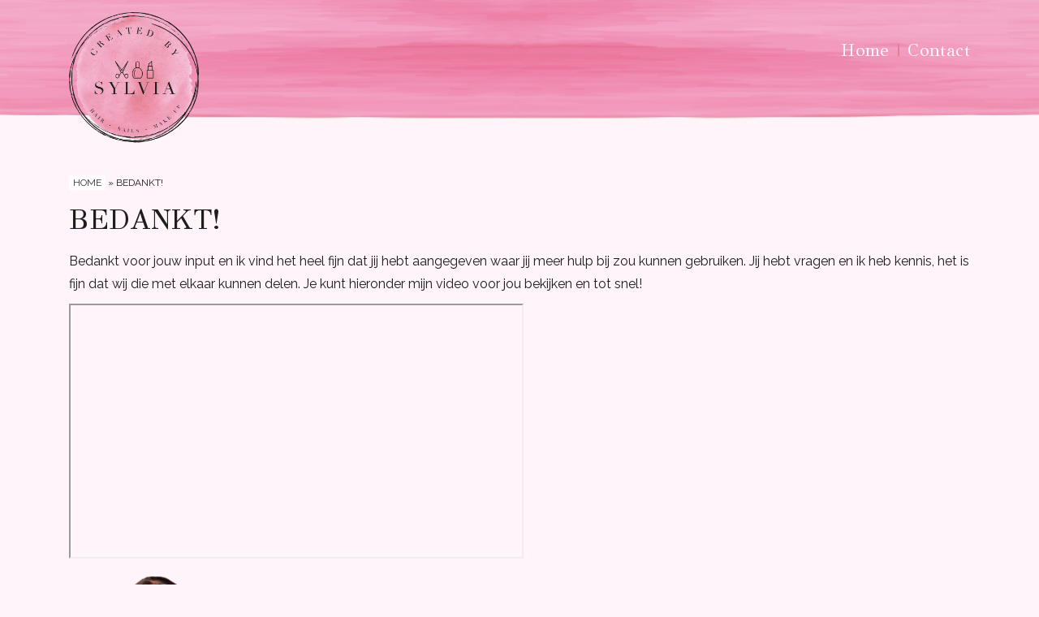

--- FILE ---
content_type: text/css; charset=utf-8
request_url: https://www.createdbysylvia.nl/wp-content/themes/createdbysylvia/css/defaults.css
body_size: 2338
content:
/* CSS defaults */




/*Fonts__________________________________________________________________________________________*/

H1, H2, H3, H4, H5, H6 {
	color:#ef86af;
	margin: 0;
	padding: 0;
	font-family: 'GFS Didot', serif;
	font-weight: 700;

	font-style: normal;
	line-height: 1.4;
	text-transform: uppercase;
	
}



H1 {
	font-size: 35px;
	font-size: 3.5rem;
	/*display:inline!important;*/
	line-height:normal;
	margin-bottom: 15px;
	color:#1d1e1c;
	font-weight: 300;
	}



H2 {
	font-size: 25px;
	font-size: 2.5rem;
	/*display:inline!important;*/
	line-height:normal;
	margin-bottom: 10px;
	font-weight: 300;
	
	}



H3 {
	font-size: 18px;
	font-size: 1.8rem;
	margin-bottom: 10px;
	font-family: 'Raleway', sans-serif;
	}

H4 {
	font-size: 18px;
	font-size: 1.8rem;
	margin-bottom: 10px;
	font-family: 'Raleway', sans-serif;
}

small{
	font-size: 13px!important;
}


small ul{
	margin: 0px 0 0 10px;
	padding: 0px;
}

small ul li{
	margin: 0px;
	line-height: normal;
}


ol{
	margin: 0px 0 0 15px;
	padding: 0px;
	font-weight: 500;
}

.tekst-media{
	padding: 30px 0;
}

.wp-block-image{
	padding: 20px 0;
}
	
.wp-block-embed{
		padding: 10px 0!important;
	}

.wp-block-columns{
		padding: 30px 0!important;
	}

.titel_afbeelding{
	margin-bottom: 30px;
}

.btn-container{
	margin-top: 40px;
}


.border-img{
	border: 1px solid #1d1e1c;
	padding: 2px;
}


/*Defaults_______________________________________________________________________________________*/

html {
  	font-size: 62.5%;
	font-weight: 300;
	height: 100%;
	/*-moz-osx-font-smoothing: grayscale;
  	-webkit-font-smoothing: antialiased;
  	font-smoothing: antialiased;*/
	
}




body {
	padding: 0;
	margin: 0;
	
	font-family: 'Raleway', sans-serif;
	font-weight: 400;
	font-style: normal;
	color:#1d1e1c;
	background-color:#fef4f9;
	font-size:16px;
	font-size: 1.6rem;
	font-variant: normal;
	line-height: 2.8rem;
	height: 100%; 
	}

.admin-bar #main-container{
	
}


a {
	color:#ef86af;
	text-decoration:none!important;
	border: 0px!important;
	
}

a:hover {
	color:#1d1e1c;
}

strong{
	font-weight: 700;
}
hr{
	background-color: #81878e;
}


i{
	margin-right:10px;
}


#breadcrumbs{
	font-size: 12px;
	margin-top: 10px;
	text-transform: uppercase;
	}

#breadcrumbs a{
	color: #333;
	font-size: 12px;
	background-color: #fff;
	padding: 2px 5px;
	border-radius: 3px;
	line-height: normal;
	text-transform: uppercase;
	}

#breadcrumbs a:hover{
	color:#fff;
	background-color: #81878e;
	}




.wp-caption {
	width: 200px;
	background-color: #606d8d;
	border-radius: 12px;
	overflow: hidden;
	text-align: center;
	color: #fff;
	padding-top: 5px;
}
.wp-caption img {
	border-radius: 6px;
	overflow: hidden;
}
.wp-caption-text {
	padding: 4px;
}

.clearer {
	height: 1px;
	clear: both;
}








/*Formulieren_______________________________________________________________________________________________*/

#gform_1 {
	font-size: 18px;
	font-weight: 300;
	margin-bottom: 20px;
}

#gform_1 label{
	color: #ef86af;
}

.gform_wrapper label.gfield_label,
.gform_wrapper legend.gfield_label {
	font-weight: 400!important;
}

.gform_wrapper label.gfield_label{
	font-size: 16px!important;
	
}

.gform_description{
	
	}

input,
.textarea {
	width: 100%;
	border: 1px solid #1d1e1c!important;
	font-size: 15px!important;
	padding: 2px!important;
	margin: 0!important;
	color: #1d1e1c;
	background-color:transparent!important;
	font-weight: 400;
}
input[type="submit"] {
	width:auto;
	padding: 6px 20px!important;
	font-size: 22px;
	color: #fff;
	border: 1px solid #ef86af!important;
	background-color: #ef86af!important;
	font-weight: 400;
	border-radius:0px;
}

.gform_wrapper .gsection .gfield_label, .gform_wrapper h2.gsection_title, .gform_wrapper h3.gform_title {

    font-weight: 300!important;
    font-size: 1.25em;

}

/*Buttons__________________________________________________________________________*/

.btn-primary{
	font-size: 20px;
	text-transform: uppercase;
	color: #fff;
	border:1px solid #fff!important;
	background-color:#ef86af;
	margin: 0 0px;
	padding: 10px 18px;
	border-radius: 0px;
	border-radius: 3px;
	min-width: 300px;
	}

.btn-primary span {
  cursor: pointer;
  display: inline-block;
  position: relative;
  transition: 0.5s;
}

.btn-primary span:after {
  content: '\f101';
position: absolute;
  opacity: 0;
  top: 0;
  right: -20px;
  transition: 0.5s;
	font-family: "Font Awesome 5 Free";
	  display: inline-block;
    font-style: normal;
    font-variant: normal;
    text-rendering: auto;
	font-weight: 900;
    -webkit-font-smoothing: antialiased;
}

.btn-primary:hover span {
  padding-right: 25px;
}

.btn-primary:hover span:after {
  opacity: 1;
  right: 0;
}

.btn-primary:hover{
	color:#fff;
	background-color: #1d1e1c;
	}

.btn-primary .fa {
	margin-right: 5px;
	}


.btn-secondary {
	font-size: 16px;
	font-size: 1.5rem;
	color: #fff;
	border:1px solid #ef86af!important;
	background-color:#ef86af;
	border-radius: 0px;
	padding: 3px 10px;
	border-radius: 3px;
	}

.btn-secondary:hover{
	color:#fff;
	border:1px solid #1d1e1c!important;
	background-color: #1d1e1c;
	}


.btn-red{
	color: #fff;
	border:1px solid #e11f5d!important;
	background-color: #e11f5d!important;
	font-size: 20px;
	text-transform: uppercase;
	margin: 0 0px;
	padding: 10px 18px;
	border-radius: 3px;
	}

.btn-red:hover{
	color: #fff;
	border:1px solid #81878e!important;
	background-color: #81878e!important;
}



/*Einde Buttons__________________________________________________________________________*/


/*Standaard_______________________________________________________________________________________________*/

html, body {
	height: 100%;
	min-height: 100%;
	padding: 0;
	margin: 0;
}


.card-columns {
column-count: 1;
	}

#breadcrumbs{
	padding: 10px 0 0;
	}

img {
	border: none;
}

p {
	margin: 0 0 10px 0px;
}

.alignnone {
	padding: 2px;
	}


.alignright {
	float: right;
	margin: 0 0 20px 20px;
	padding: 0px;
	
}
.alignleft {
	float: left;
	margin: 0 20px 20px 0;
	padding: 0px;
	}

.aligncenter {
	margin: 0 auto;
	padding: 0px;
}


img.alignright {float:right; margin:0 0 1em 1em}
img.alignleft {float:left; margin:0 1em 1em 0}
img.aligncenter {display: block; margin-left: auto; margin-right: auto}
a img.alignright {float:right; margin:0 0 1em 1em}
a img.alignleft {float:left; margin:0 1em 1em 0}
a img.aligncenter {display: block; margin-left: auto; margin-right: auto}

.sticky {
}
.screen-reader-text {
}
.gallery-caption {
}
.bypostauthor {
}
.aligncenter {
}
.size-auto, .size-full, .size-large, .size-medium, .size-thumbnail {
	max-width: 100%;
	height: auto;
}


.embed-container { 
		position: relative; 
		padding-bottom: 56.25%;
		height: 0;
		overflow: hidden;
		max-width: 100%;
		height: auto;
	} 

	.embed-container iframe,
	.embed-container object,
	.embed-container embed { 
		position: absolute;
		top: 0;
		left: 0;
		width: 100%;
		height: 100%;
	}


/*Pagination _____________________________________________________________________________________*/

h2.screen-reader-text{
	display: none!important;
	}

#pagination-section nav{
	background-color:transparent;
	margin-bottom: 20px;
	}
	
#pagination-section nav .screen-reader-text{
	display:none;	
	}

.pagination {
	clear: both;
	padding: 0px;
	position: relative;
	font-size: 16px;
	font-size: 1.6rem;
	line-height: 13px;
	}

.pagination span, .pagination a {
	display: block;
	float: left;
	margin: 2px 2px 2px 0;
	padding: 10px;
	text-decoration: none;
	width: auto;
	background-color: #ef86af;
  	color: #000;
	}

.pagination a:hover {
	background-color: #000!important;
  	color: #ef86af!important;
	margin: 2px 2px 2px 0;
	padding: 10px;
	}

.pagination .current {
 	background-color: #000;
  	color: #ef86af;
	}


/*Reacties*/


ul.commentlist {
	margin: 10px 0;
	padding: 0px;
	list-style: none;
	
}


ul.commentlist li {
    margin: 0px 0 10px;
    padding: 10px;
    border: 1px solid #ccc;
}

.comment-metadata {
    font-size: 12px;
	margin-bottom: 10px;
}



.commentlist .byuser {border-top: 5px solid #575756;}
.commentlist li ul.children li.byuser {border-top: 5px solid #575756;}


/*Lightbox _____________________________________________________________________________________*/
#swipebox-overlay,
#swipebox-bottom-bar, 
#swipebox-top-bar{
	background-color: #333!important;

	}

/* Gallery ================================================================================ */
img.thumbnail-single {
	padding: 0px;
	border: 5px solid #fff;
	}

.gallery-thumbs{
	
}

ul#gallery-thumbs {
	list-style: none;
	margin: 0px!important;
	padding: 0px 0 0 0px!important;
	overflow: hidden;
	
	}

ul#gallery-thumbs li {
	display:inline-block;
	margin: 0px!important;
	padding: 0!important;
	}	

ul#gallery-thumbs li img {
	margin: 0px!important;
	padding: 0!important;
	border: 4px solid #fff;
	}

.fotogalerij img{
	-webkit-border-radius: 0px;
	-moz-border-radius: 0px;
	border-radius: 0px;
	border: 1px solid #575756;
	}

.fotogalerij img:hover{
	-webkit-filter: opacity(60%); /* Safari */
    filter: opacity(60%);
}




/*Guttenberg wide*/

.tekst-media .container{
	padding-left:0px; 
	padding-right:0px;
}

.entry-content .alignwide {
        margin-left  : -80px;
        margin-right : -80px;
    }

.alignwide {
        padding-left  : -20px;
        padding-right : -20px;
	/*padding: 0 20px;*/
	
    }
.alignfull {
        margin-left  : calc( -100vw / 2 + 100% / 2 );
        margin-right : calc( -100vw / 2 + 100% / 2 );
        max-width    : 100vw;
    }

.alignfull .container{
	padding-left: 15px;
	padding-right: 12px;
}
.alignfull2 img {
        width: 100vw;
    }




--- FILE ---
content_type: text/css; charset=utf-8
request_url: https://www.createdbysylvia.nl/wp-content/themes/createdbysylvia/css/mobile-navslide.css
body_size: 1204
content:
/* CSS Document */




/* The side navigation menu */
.sidenav {
    height: 100%; /* 100% Full-height */
    width: 0; /* 0 width - change this with JavaScript */
    position: fixed; /* Stay in place */
    z-index: 50; /* Stay on top */
    top: 0; /* Stay at the top */
    left: 0;
    background-color: #ef86af; 
    overflow-x: hidden; /* Disable horizontal scroll */
    padding-top: 10px; /* Place content 60px from the top */
    transition: 0.5s; /* 0.5 second transition effect to slide in the sidenav */
}

/* The navigation menu links */
.sidenav a {
    padding: 8px 8px 8px 32px;
    text-decoration: none;
    font-size: 25px;
    color: #fff;
    display: block;
    transition: 0.3s;
	
}

/* When you mouse over the navigation links, change their color */
.sidenav a:hover {
    color:#1d1e1c;
}



/* Position and style the menu button  */

.fa-bars{
	color: #1d1e1c;
	margin: 0px 0 0 10px;
	padding: 0px;
	font-size: 20px;
	float: right;
	
}
.navbar-toggler {
	border: 0px solid #1d1e1c;
	background-color:transparent;
	padding: 5px 5px 5px 10px;
	
	text-align: center;
	color: #1d1e1c;
	font-size: 20px;
	font-weight: 300;
	
}
.navbar-toggler:hover {
	color:#1d1e1c;
}
.navbar-toggler:focus {
	outline: 0;
}

.nav-right{
	margin-top: -40px;
}


.nav-left{
	margin-top: 10px;
}

.nav-right{
	margin-top: -40px;
}




/* Position and style the close button (top right corner) */
.sidenav .closebtn {
    position: absolute;
    top: 0px;
    right: 25px;
    font-size: 36px;
    margin-left: 50px;
}


.navslide-container{
	padding: 30px 0 0;
	
}


.navslide-container form{
	padding: 10px;
	
}




/* CSS Menu */

.navbar-mobiel{
	padding: 10px 0;
	height: 100px;
	/*background-color: #1d1e1c!important;
	border-bottom: 0px solid #1d1e1c;*/
	background-image: url("../images/bg-top2.png");
	background-repeat: no-repeat;
	background-position: center -30px;
	background-size: cover!important;
	
	}


.logo-mob{
	height: 100px;
}


/* Navbar Styles */
.navbar {
	border-radius: 0;
	
}



.navbar .dropdown-toggle::after {
display: inline-block;
width: 0;
height: 0;
margin-left: .255em;
vertical-align: .255em;
content: "";
border-top: .3em solid;
border-right: .3em solid transparent;
border-left: .3em solid transparent;
    
}

.navbar .navbar-brand {
	float:none;
	display: inline-block;
}



.dropdown-toggle {
	cursor: pointer;
}



.navbar  ul li {
	border-bottom: 1px solid #fff;
	border-radius: 0;
	padding: 0px 0 0 0px;
}

.navbar  ul li a {
	font-size: 16px;
	color:#fff!important;
	text-align: left;
	padding-left: 10px!important;

	}

.navbar  ul li.current_page_item a,
.navbar  ul li a:hover {
	color:#fff!important;
	text-align: left;
	background-color: #1d1e1c;
	}


.navbar  ul.dropdown-menu {
	padding: 0px;
	margin: 0px;
	border:0px!important;
	
}

.navbar  ul.dropdown-menu li {
	border-bottom: 1px solid #a4bde3;
	border-radius: 0;
	padding: 0px;
}


.navbar  ul.dropdown-menu li a {
	color:#fffce6!important;
	padding: 5px 5px!important;
	font-size: 15px;
	background-color: #153983;
	
}

.navbar  ul.dropdown-menu li.current_page_item a,
.navbar  ul.dropdown-menu li a:hover {
	color:#1d1e1c!important;
	background-color: #a4bde3;
	
}




.navbar .collapse ul#dropdown-menu a {
	color:#fff!important;
}



/*Einde Mobile menu_________________________________________________________________________________________*/







/* Style page content - use this if you want to push the page content to the right when you open the side navigation */
#main {
    transition: margin-left .5s;
   /* padding: 20px;*/
}

/* On smaller screens, where height is less than 450px, change the style of the sidenav (less padding and a smaller font size) */
@media screen and (max-height: 450px) {
    .sidenav {padding-top: 15px;}
    .sidenav a {font-size: 18px;}
}

--- FILE ---
content_type: text/css; charset=utf-8
request_url: https://www.createdbysylvia.nl/wp-content/themes/createdbysylvia/style.css
body_size: 3905
content:
/*
Theme Name: Created By Sylvia
Theme URI: /wp-content/themes/createdbysylvia
Author: Aceview Internet
Author URI: http://www.aceview.nl
Description: Createdbysylvia
Version: 1.0
License: copyright Aceview Internet
License URI: www.aceview.nl
Tags:  pink, salmon, grey, black
Text Domain: createdbysylvia
*/


.img-marge-top{
	margin: 40px 0;
}

.img-marge-bottom{
	margin: 40px 0;
}

.contact{
	background-color: #fafbfb;
	padding: 60px 0!important;
}

.contact-blok a{
	text-decoration: none;
}

.contact .cloud-bg{
	position:relative;
	width: 100%;
	height: 250px;
	background-image: url("images/bg-structuur-rond.png");
	background-repeat: no-repeat;
	background-position: center;
	background-size: contain;
	margin-bottom: 40px;
}

.contact .cloud-bg .contact-gegevens{
	position: absolute;
	bottom: 35px;
	left: 0; 
  	right: 0; 
  	margin-left: auto; 
  	margin-right: auto; 
}

.contact .cloud-bg h4{
	margin-bottom: 15px;
}

.section-bg{
	background-size: cover;
	background-repeat: no-repeat;
	
}


.blok-category .card {

    margin: 0 15px 0 0;

}

.call_to_action h1,
.call_to_action h2,
.call_to_action h3,
.call_to_action h4{
	margin: 0px;
}


#top-melding{
	color: #ef86af;
	background-color: #1d1e1c;
	text-align: center;
}


#top-melding a {
	padding: 10px;
    color: #ef86af;
    display: block;
	text-decoration: none;

}

#top-melding a:hover {
	color: #fef4f9;
    background-color: #1d1e1c;

}

ul.slick-dots{
	
	
}

ul.slick-dots li button {
			display: block;
			width: 14px!important;
			height: 14px!important;
			padding: 0;
			margin-top: 30px!important;
			border: none;
			border-radius:none!important;
			background-color: #ef86af!important;
			text-indent: -9999px;
		}

.slick-dots li.slick-active button {
			background-color: #1d1e1c!important;
		}


/*subTop__________________________________________________________________________________*/

#subtop{
	background-color: #ef86af;
	padding: 5px 0;
}

/*Top__________________________________________________________________________________*/

#top {
	/*position:fixed;*/
	/*top:0px;*/
	z-index: 500;
	padding: 15px 0px 15px 0px!important;
	width: 100%!important; 
	background-image: url("images/bg-top2.png");
	background-repeat: no-repeat;
	background-position: center -30px;
	background-size: cover;
	 }


#logo img{
	
}


.contact-top{
	color: #1d1e1c;
	font-weight: 500;
	margin-top: -50px
}

.contact-top a{
	
	color: #1d1e1c;
	font-weight: 500;
	text-decoration: none;
}

.contact-top a:hover{
	color:#fef4f9;
}


#navigatie{
	padding: 15px 0px 15px 0px!important;
}



/*Header__________________________________________________________________________________*/

.jumbotron{
	position: relative;
	padding: 0px;
	margin: 57px 0 0;
	background-image: url(images/bg-header.png);
	}


.jumbotron{
	/*height: 400px;*/
}

.home .jumbotron{
	/*height: 355px;*/
}


.bg-afbeelding{
	height: 190px;
	 padding: 0px 0;
	background-repeat: no-repeat;
	/*background-attachment: fixed;*/
	background-size: cover;
	/*background-position: center -100px !important;*/
}





.jumbotron .container {
	display: flex;
  	flex-direction: column;
  	align-items: center;
  	justify-content: center;
	text-align: center;
}

.jumbotron img{
	width:100%;
}

.jumbotron .imgage-item::before,
.jumbotron .carousel-item::before {
  content: "";
  display: block;
  position: absolute;
  width: 100%;
  height: 100%;
  bottom: 0;
  background: -webkit-linear-gradient(rgba(20,20,20, .5), rgba(20,20,20, .4));
  background: linear-gradient(rgba(20,20,20, .4), rgba(20,20,20, .4));
	z-index: 9;
}

.jumbotron-txt{
	width:100%;
	position:absolute; 
    height:120px; 
    top: calc(50% - 60px);
	z-index: 12;
	text-align: center;
	}

.jumbotron .display-4{
	position:relative;
	color: #fff;
	z-index: 20;
	text-transform: uppercase;
	font-weight: 800;
	font-size:4.0vw;
	}



.jumbotron .btn-primary{
	position:relative;
	z-index: 20;
}




/*Content___________________________________________*/


/*default .card*/

.card {
	position: relative;
    display: -ms-flexbox;
    display: flex;
    -ms-flex-direction: column;
    flex-direction: column;
    min-width: 0;
    word-wrap: break-word;
    background-color: #fff;
    background-clip: border-box;
    border: 0px solid #a4bde3;
    border-radius: 0rem;
	background-color: #1d1e1c;
	color: #fff;

}

.card h2{
	color: #fff;
}

.card-img-top{
	max-width: 100%;;
	min-height: 200px;
	background-size: cover!important;
	background-position: center middle;
}

.blok-category .card-img-top{
	width:100%;
	height:400px;
	background-size: cover!important;
	background-repeat: no-repeat!important;
	background-color: #000;
	background-position: center!important;
}

.blok-category .card h3{
	color:#fff;
}

.btn-rollover .card{
	background-color: #ef86af;
	text-align: center;
}


.btn-rollover .card-header{
	color: #fef4f9;
	background-color: #1d1e1c;
	
}

.prijslijst .table td{
	padding-left: 25px;
	
}


.prijslijst .card-header h3{
	font-size: 14px;
	margin: 6px 0 0 0px;
	
}

.prijslijst .card-header img{
	float: left;
	height: 30px;
	
}

.btn-rollover .card .overlay{
position: absolute;
  top: 0;
  bottom: 0;
  left: 0;
  right: 0;
  height: 100%;
  width: 100%;
  opacity: 0;
  transition: .5s ease;
  background-color: rgba(0,0,0,0.5)

}


.btn-rollover .card:hover .overlay {
  opacity: 1;
	background-size: contain!important;
	background-position: center;
	
	background-repeat: no-repeat;
}


.btn-rollover .section-1 .card:hover .overlay {
	background-image:url("images/btn_o_haar.png");
}

.btn-rollover .section-2 .card:hover .overlay {
	background-image:url("images/btn_o_make-up.png");
}

.btn-rollover .section-3 .card:hover .overlay {
	background-image:url("images/btn_o_nagels.png");
}




.text {
  color: white;
  font-size: 20px;
  position: absolute;
  top: 50%;
  left: 50%;
  -webkit-transform: translate(-50%, -50%);
  -ms-transform: translate(-50%, -50%);
  transform: translate(-50%, -50%);
  text-align: center;
}


/*Footer contact*/

.home #footer-contact{
	margin: 0px;
}

#footer-contact{
	position: relative;
	padding: 50px 0 0 0;
	margin-top: 40px;
	font-size: 17px;
	font-family: 'Raleway', sans-serif;
	font-weight: 400;
	font-style: normal;
	line-height: 1.4;
	color: #1d1e1c;
	
	/*border-top:1px solid #fff;*/
	background-image: url("images/bg-contact-section.jpg");
	background-repeat: no-repeat;
	background-position: top;
	background-size: cover;
}

#footer-contact h2{
	font-size: 18px;
	color: #fff;
	margin-bottom: 20px!important;
	text-transform:uppercase;
	}

#footer-contact h3{
	color: #fff;
	}

#footer-contact span{
	color:#1d1e1c;
	}

#footer-contact i{
	width: 25px;
	text-align: center;
	}

#footer-contact a{
	color: #402e2d;
	text-decoration: none;
	}

#footer-contact a:hover{
	color:#fff;
	}


#footer-contact .btn-secondary{
	color:#a6a29f;
	background-color: #575756;
	}

#footer-contact .btn-secondary:hover{
	color:#575756;
	background-color: #a4bde3;
	}
	
#footer-contact .table td{
	border:none!important;
	padding: .25rem;
	}

.social .list-group-item{
	background-color: rgba(255,255,255,0.2);
	border-color: rgba(255,255,255,0.2);
	padding: 0px;
}

.social .list-group-item a{
	display: block;
	padding:5px 10px;
	
}


.social .list-group-item a i{
	width: 30px;font-size: 40px;
	text-align: center;
	}

.social .list-group-item a:hover{
		background-color: rgba(255,255,255,0.2);
}

.social .list-group-item a i{
	width: 30px;font-size: 40px;
	text-align: center;
	}

.social .list-inline-item a i{
	font-size: 20px;
}


#footer-contact .footer-logos{
	width: auto;
	max-height: 60px;
}



.social li {
	
}

.social li .icon{
	width: 50px;
	margin-right: 10px;
}


/*Section footer*/

#footer {
	color: #fff;
	font-size: 14px;
	font-size: 1.4rem;
	background-color: #1d1e1c;
	padding: 10px 0;
	
	font-style: normal;
	line-height: 1.4;
	
	}

#footer p{
	margin: 0px;
	
	}

#footer a {
	color: #fff;
	text-decoration: none;
	}

#footer a:hover {
	color:#ef86af;
	}

.copyright {
	color: #fef4f9;
	font-size: 10px;
}

#footer .footer-img {
	max-width: 20%;
}


/*Footermenu*/

.menu-footermenu-container ul {
	/*float: left;*/
	display:flex;
	align-items: center;
  justify-content: center;
	}

.menu-footermenu-container ul li {
	margin: 0 10px
	}


ul#menu-footermenu {
	margin: 0px 0px 5px 0px;
	padding: 0px 0 0 0px;
	list-style: none;
	}

ul#menu-footermenu li {
	padding: 0px !important;
	margin: 0px ;
	border-bottom: none;
	}

	

.menu-footermenu-container  ul.menu li:before {
    content: "|";
	font-family: FontAwesome;
    font-style: normal;
    font-weight: normal;
    text-decoration: inherit;
	color: #fef4f9;
	font-size: 14px;
	}	

.menu-footermenu-container  ul.menu li:first-child:before {
	content: ""!important;
} 


ul#menu-footermenu li a {
	padding: 0px 10px !important;
	margin: 0px ;
	color: #ef86af;
	
	}


ul#menu-footermenu li a:hover,
ul#menu-footermenu li.current_page_item a{
	color: #fef4f9;
	}

.card-columns {
column-count: 1;
	}

/*Small devices (landscape phones, 576px and up)*/
@media (min-width: 576px) { 
	
.wp-block-columns.has-3-columns {
    display: block;
	}
	
.wp-block-column {
    margin: 20px 0!important;
  }

#logo{
	max-width: 100%;
	
	}



.card-columns {
	column-count: 2;
	}

} /*End Small devices

/* 
  ##Device = Tablets, Ipads (landscape)
  ##Screen = B/w 768px to 1024px
*/

@media (min-width: 768px) and (orientation: landscape) {
	

	
.jumbotron{
	background-color: #1d1e1c;
	height: 284px!important;
	}
  
  .bg-afbeelding{
	max-width: 100%;
	height: 284px!important;
	padding: 0 0;
	  
	background-repeat: no-repeat;
	background-size: cover!important;
	background-position: center 0px !important;
}

.jumbotron .display-4{
	font-size:3.4vw;
	}
  
}


/*Medium devices (tablets, 768px and up)*/
@media (min-width: 768px) and (orientation:portrait)  { 

#logo{
		max-width: 100%;
	
	}

.jumbotron{
	width:100%;
	height: 200px!important;
	
	}
  
  .bg-afbeelding{
	max-width: 100%;
	height: 400px;
	padding: 0 0;
	  
	background-repeat: no-repeat;
	background-size: cover;
	background-position: center 0px!important;
}

.jumbotron .display-4{
	font-size:3.4vw;
	}
  
	
.wp-block-columns.has-3-columns {
   /* display:flex;*/
	}
	
.wp-block-column {
   /* margin:20px 20px!important;*/
  }


.card-columns {
	column-count: 3;
	}


	
/* footer menu */
	
.menu-footermenu-container ul li {
	margin: 0 0px
	}
	
.menu-footermenu-container  ul.menu li:first-child:before {
    content: "";
	}

ul#menu-footermenu li {
	float:left;
	}

ul#menu-footermenu li:first-child {
	margin: 0 0 0 0px ;
	}

ul#menu-footermenu li:first-child a {
	padding-left: 0px!important;
	margin: 0px ;
	}


	
/* Belangrijk om mobile menu te activeren op tablets */
.navbar {
	display: inherit
	}
/*.navbar-collapse.collapse {
	display: none!important;
}
.navbar-collapse.collapse.in {
	display: block!important;
}*/
/* _______________________________________________*/
	
	
} /*End Medium devices (tablets, 768px and up)*/




/*Large devices (desktops, 992px and up)*/
@media (min-width: 992px) { 
	
.jumbotron{
	margin: 0px 0 0;
	height: 420px!important;
	}
	


.bg-afbeelding{
	height: 720px;
	padding: -75px 0;
	background-repeat: no-repeat;
	background-attachment: fixed;
	background-size: 150%!important;
	background-position: center -50px !important;
}


	
.card-columns {
column-count: 4;
	}

	
.uitgelichte-afb{
	margin-bottom: 10px;
	padding: 2px;
	}
	

a.btn-lg{
	font-size: 1.7rem;
	font-size: 17px;
	}
	


#main{
	margin: 0px 0!important;
	}
	
.home #main,
.home .content{
	padding: 0px;
	}

.card-columns {
	column-count:4;
	}


/*Hoofdmenu*/
	
.bgmenu {
	background-color: transparent;
	}
	
.bgmenu, nav {
	background-color:transparent;
	}
	
.navigatie {
	margin-right: -3px!important;
	}
	
.navbar-toggle {
	display: none;
	}
	
.navbar-collapse.collapse {
	display: none!important;
	}
	
#hfd-nav {
	margin: 5px auto!important;
	padding: 0px;
	overflow:hidden;
	width: 100%;
	}
	
#hfd-nav ul.menu {
	float: right;
	padding: 0px auto;
	margin: 0px;
	list-style: none;
	}
	
#hfd-nav ul.menu li {
	float:left;
	margin: 0px;
	padding: 0;
	}

#hfd-nav ul.menu li a:before {
   content: "|";
   display: inline-block;
 	color: #e18293;
	margin: 0 8px;
	}
	
#hfd-nav  ul.menu li:first-child a:before{
	content: "";
	}

#hfd-nav ul.menu li a {
	color: #fef4f9;
	display: block;
	width: 100%;
	padding: 0px 0px 0;
	margin: 0px;
	font-family: 'GFS Didot', serif;
	font-style: normal;
	font-weight: 300;
	text-transform:inherit;
	text-decoration: none;
	font-size: 19px;
	font-size: 1.9rem;
	letter-spacing: 0.04rem;
	line-height: 24px;
	
	}
	
#hfd-nav ul.menu li a:last-child  {
	margin-right: 0px!important
	}
	
#hfd-nav ul.menu li:first-child {
	padding-right: 0;
	}

#hfd-nav ul.menu li:first-child a:before {
	content: inherit;
	}
	


#hfd-nav ul.menu li a:hover, 
#hfd-nav ul.menu li.current-menu-item a, 
#hfd-nav ul.menu li.current-page-ancestor a {
	
	color:#1d1e1c;
	text-decoration: none;
}
	

/* drowpdown top-menu ================================================================================ */
#hfd-nav ul.menu li ul {
	position: absolute;
	width: 250px;
	padding: 0;
	left: -999em;   /* using left instead of display to hide menus because display: none isn't read by screen readers */
	border: 0;
	list-style: none;
	margin-left: 0px;
	}
	
#hfd-nav ul.menu li ul.sub-menu  {
	margin-left: 0px;
	padding-top:15px;
	}	
	
#hfd-nav ul.menu li:hover ul, 
#hfd-nav ul.menumenu li.sfhover ul {
	left: auto;
	}
	
#hfd-nav ul.menu ul.sub-menu {
	padding: 6px 0 0;
	margin: 0px 0 0;
	border-top: none;
	
	z-index: 1000;
	}

#hfd-nav ul.menu ul.sub-menu li {
	background-color: #ef86af;
	text-align: left;
	padding: 0px 0;
	margin: 0 0 0 0px;
	display: block;
	width:auto;
	overflow: hidden;
	border-left:1px solid #a4bde3;
	border-right:1px solid #a4bde3;
	border-bottom: 1px solid #a4bde3;
	
	}

#hfd-nav ul.menu ul.sub-menu li:before{
	content:none;
	}
	
#hfd-nav ul.menu ul.sub-menu li:first-child{
	border-left:1px solid #a4bde3!important;
	border-right:1px solid #a4bde3!important;
	border-bottom: 1px solid #a4bde3!important;
	border-top: 1px solid #a4bde3!important;
	}	
	
#hfd-nav ul.menu ul.sub-menu li:last-child{
	border-bottom:1px solid  #a4bde3!important;
	}	
	
#hfd-nav ul.menu ul.sub-menu li a {
	width:250px;
	height:inherit;
	display: block;
	padding: 5px 0 5px 6px!important;
	margin: 0 0 0 0px;
	border:none;
	text-align: left;
	text-transform:capitalize;
	font-size: 1.4rem;
	font-size: 14px;
	color: #fff;
	background-color:#ef86af;
	font-family: 'Raleway', sans-serif;
	font-weight: 300;
	}
	
#hfd-nav ul.menu ul.sub-menu li a:before {
	content: "";
	padding: 0 0px;
	}
	
#hfd-nav ul.menu ul.sub-menu li a:hover {
	color: #ef86af!important;
	background-color: #a4bde3;
	}	
	

/*Submenu_______________________________________________________________*/
	
.menu-submenu-container{
	width:100%;
	}
	
.menu-submenu-container ul.menu {
	float:right;
	padding: 10px 0 0;
	margin: 0 0px 2px 0;
	list-style: none;
	}
	
.menu-submenu-container ul.menu li {
	float:left;
	margin: 0px 0px 0px 0px;
	padding: 0;
	list-style: none;
	}

.menu-submenu-container ul.menu li a:before  {
   content: "|";
	font-family: FontAwesome;
    font-style: normal;
    font-weight: normal;
    text-decoration: inherit;
	color:#575756;
	font-size: 12px;
	padding: 0 10px;
	margin-bottom: 6px;
	
	}

.menu-submenu-container ul.menu li:first-child a:before{
	 content: "";
	}

.menu-submenu-container ul.menu li a {
	color: #1d1e1c;
	display: block;
	width: 100%;
	padding: 0px 0px 0;
	margin: 0px;
	font-family: 'Raleway', sans-serif;
	font-style: normal;
	font-weight: 400;
	text-transform: uppercase;
	text-decoration: none;
	font-size: 15px;
	font-size: 1.5rem;
	letter-spacing: 0.08rem;
	line-height: 24px;
	
	}

.menu-submenu-container ul.menu li a:hover{
	color: #a4bde3;
	text-decoration: none;
	}

.menu-submenu-container ul.menu li.current-menu-item, 
.menu-submenu-container ul.menu li.current-page-ancestor, 
.menu-submenu-container ul.menu li.current-category-parent,
.menu-submenu-container ul.menu li.current-category-ancestor,
.menu-submenu-container ul.menu li.current-post-ancestor,
.menu-submenu-container ul.menu li.current-post-parent{
	color: #a4bde3;
	}
	
.menu-submenu-container ul.menu li.current-menu-item a, 
.menu-submenu-container ul.menu li.current-page-ancestor a, 
.menu-submenu-container ul.menu li.current-category-parent a,
.menu-submenu-container ul.menu li.current-category-ancestor a,
.menu-submenu-container ul.menu li.current-post-ancestor a,
.menu-submenu-container ul.menu li.current-post-parent a{
	color: #a4bde3;
	text-decoration: none;
	}
	
/* drowpdown ================================================================================ */
.menu-submenu-container ul.menu li ul {
	position: absolute;
	width: 250px;
	padding: 0;
	left: -999em;    /*using left instead of display to hide menus because display: none isn't read by screen readers */
	border: 0;
	list-style: none;
}	
.menu-submenu-container ul.menu li:hover ul, #menu li.sfhover ul {
	left: auto;
	}
.menu-submenu-container ul.menu ul.sub-menu {
	padding: -12px 0 0;
	margin: 0px;
	border-top: none;
	z-index: 1000;
	}

.menu-submenu-container ul.menu ul.sub-menu li {
	background-color: #a4bde3;
	text-align: left;
	padding: 0px 0;
	margin: 0 0 0 0px;
	display: block;
	width:auto;
	overflow: hidden;
	border-left:1px solid #a4bde3;
	border-right:1px solid #a4bde3;
	border-bottom: 1px solid #675f51;;
	}

.menu-submenu-container ul.menu ul.sub-menu li:before{
	content:none;
	}
	
.menu-submenu-container ul.menu ul.sub-menu li:first-child{
	border-left:1px solid #a4bde3!important;
	border-right:1px solid #a4bde3!important;
	border-bottom: 1px solid #675f51!important;
	}	
	
.menu-submenu-container ul.menu ul.sub-menu li:last-child{
	border-bottom:1px solid #a4bde3!important;
	}	
	
.menu-submenu-container ul.menu ul.sub-menu li a {
	width:250px;
	height:inherit;
	display: block;
	padding: 12px 0 12px 10px!important;
	margin: 0 0 0 0px;
	border:none;
	text-align: left;
	text-transform:capitalize;
	font-size: 1.5rem;
	font-size: 15px;
	color: #fff;
	background-color:#a4bde3;
	}
	
.menu-submenu-container ul.menu ul.sub-menu li a:hover {
	color: #fff!important;
	background-color: #434343
	}

	
	
} /*End Large devices (desktops, 992px and up)*/



/* Large devices (large desktops, 1200px and up) */
@media(min-width:1200px) {
	

.jumbotron{
	margin: 0px 0 0;
	height: 420px!important;
	}
	


.bg-afbeelding{
	height: 720px;
	padding: -75px 0;
	background-repeat: no-repeat;
	background-attachment: fixed;
	background-size: 150%!important;
	background-position: center -150px !important;
}

	
.jumbotron .display-4{
	
	font-size:2.2vw;

}
	
.card-columns {
	column-count: 4;
	}

.home #main,
.home .content{

	}
	

.card-header{
	font-size: 18px;
	}
	
.menu-hoofdmenu-container {
	margin: 0px 0 0 !important;
    }

#hfd-nav ul.menu li a {
	font-size: 22px;
	font-size: 2.2rem;
	}

	
} /* End Large devices (large desktops, 1200px and up) */



